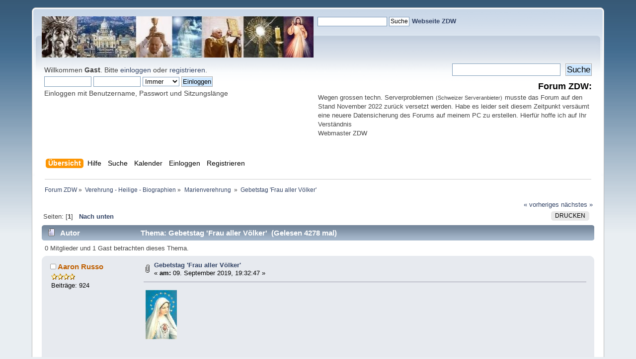

--- FILE ---
content_type: text/html; charset=UTF-8
request_url: https://kath-zdw.ch/forum/index.php/topic,5245.0.html?PHPSESSID=7d3dea3d8fbb052749c2ac7bc8a0d21d
body_size: 39911
content:
<!DOCTYPE html PUBLIC "-//W3C//DTD XHTML 1.0 Transitional//EN" "http://www.w3.org/TR/xhtml1/DTD/xhtml1-transitional.dtd">
<html xmlns="http://www.w3.org/1999/xhtml">
<head>
	<link rel="stylesheet" type="text/css" href="https://www.kath-zdw.ch/forum/Themes/default/css/index.css?fin20" />
	<link rel="stylesheet" type="text/css" href="https://www.kath-zdw.ch/forum/Themes/default/css/webkit.css" />
	<script type="text/javascript" src="https://www.kath-zdw.ch/forum/Themes/default/scripts/script.js?fin20"></script>
	<script type="text/javascript" src="https://www.kath-zdw.ch/forum/Themes/default/scripts/theme.js?fin20"></script>
	<script type="text/javascript"><!-- // --><![CDATA[
		var smf_theme_url = "https://www.kath-zdw.ch/forum/Themes/default";
		var smf_default_theme_url = "https://www.kath-zdw.ch/forum/Themes/default";
		var smf_images_url = "https://www.kath-zdw.ch/forum/Themes/default/images";
		var smf_scripturl = "https://www.kath-zdw.ch/forum/index.php?PHPSESSID=7d3dea3d8fbb052749c2ac7bc8a0d21d&amp;";
		var smf_iso_case_folding = false;
		var smf_charset = "UTF-8";
		var ajax_notification_text = "Lade...";
		var ajax_notification_cancel_text = "Abbrechen";
	// ]]></script>
<script type="text/javascript" src="https://ajax.googleapis.com/ajax/libs/jquery/3.4.1/jquery.min.js"></script> 
<script type="text/javascript" src="https://www.kath-zdw.ch/forum/Themes/default/scripts/tabbedinfo.js"></script>
	<meta http-equiv="Content-Type" content="text/html; charset=UTF-8" />
	<meta name="description" content="Gebetstag 'Frau aller Völker'" />
	<title>Gebetstag 'Frau aller Völker'</title>
	<link rel="canonical" href="https://www.kath-zdw.ch/forum/index.php?topic=5245.0" />
	<link rel="help" href="https://www.kath-zdw.ch/forum/index.php?PHPSESSID=7d3dea3d8fbb052749c2ac7bc8a0d21d&amp;action=help" />
	<link rel="search" href="https://www.kath-zdw.ch/forum/index.php?PHPSESSID=7d3dea3d8fbb052749c2ac7bc8a0d21d&amp;action=search" />
	<link rel="contents" href="https://www.kath-zdw.ch/forum/index.php?PHPSESSID=7d3dea3d8fbb052749c2ac7bc8a0d21d&amp;" />
	<link rel="index" href="https://www.kath-zdw.ch/forum/index.php?PHPSESSID=7d3dea3d8fbb052749c2ac7bc8a0d21d&amp;board=32.0" />
		<script type="text/javascript" src="https://www.kath-zdw.ch/forum/Themes/default/scripts/captcha.js"></script>
</head>
<body>
<div id="wrapper" style="width: 90%">
	<div id="header"><div class="frame">
		<!-- BEGIN MOD CustomBlocks -->
		<!-- END MOD CustomBlocks -->
		<div id="top_section">
			<!-- BEGIN MOD CustomBlocks -->
				<div class="clear_left">
					<div style="float: left; width: 547px; height: 83px;" >
					<p>
<a href="https://kath-zdw.ch/">
<img border="0" src="https://kath-zdw.ch/maria/images/smflogo.jpg" width="547" height="83"></a></p>
					</div>
					<div style="float: left; width: 470px; height: 100px;" >
					<form action="https://kath-zdw.ch/maria/suche.a.html" id="cse-search-box">
    <input type="hidden" name="ie" value="UTF-8" />
    <input type="hidden" name="cof" value="FORID:10" />
    <input type="hidden" name="cx" value="018053462334594100424:3qiltekn2_0" />
  <div>
    <p align="left">
    &nbsp;
    <input type="text" name="q" size="18" /> 
    <input type="submit" name="sa" value="Suche" /><font face="Arial" size="4">  
	</font><font face="Arial" color="#000080"><b><a href="http://kath-zdw.ch">
	Webseite ZDW</a></b></font></div>
</form>
					</div>
				</div>
			<!-- END MOD CustomBlocks -->
		</div>
		<div id="upper_section" class="middletext">
			<div class="user">
				<script type="text/javascript" src="https://www.kath-zdw.ch/forum/Themes/default/scripts/sha1.js"></script>
				<form id="guest_form" action="https://www.kath-zdw.ch/forum/index.php?PHPSESSID=7d3dea3d8fbb052749c2ac7bc8a0d21d&amp;action=login2" method="post" accept-charset="UTF-8"  onsubmit="hashLoginPassword(this, '11336faee4ff8a2e99f07290b49a85f5');">
					<div class="info">Willkommen <strong>Gast</strong>. Bitte <a href="https://www.kath-zdw.ch/forum/index.php?PHPSESSID=7d3dea3d8fbb052749c2ac7bc8a0d21d&amp;action=login">einloggen</a> oder <a href="https://www.kath-zdw.ch/forum/index.php?PHPSESSID=7d3dea3d8fbb052749c2ac7bc8a0d21d&amp;action=register">registrieren</a>.</div>
					<input type="text" name="user" size="10" class="input_text" />
					<input type="password" name="passwrd" size="10" class="input_password" />
					<select name="cookielength">
						<option value="60">1 Stunde</option>
						<option value="1440">1 Tag</option>
						<option value="10080">1 Woche</option>
						<option value="43200">1 Monat</option>
						<option value="-1" selected="selected">Immer</option>
					</select>
					<input type="submit" value="Einloggen" class="button_submit" /><br />
					<div class="info">Einloggen mit Benutzername, Passwort und Sitzungslänge</div>
					<input type="hidden" name="hash_passwrd" value="" /><input type="hidden" name="d727c8dbf" value="11336faee4ff8a2e99f07290b49a85f5" />
				</form>
			</div>
			<div class="news normaltext">
				<form id="search_form" action="https://www.kath-zdw.ch/forum/index.php?PHPSESSID=7d3dea3d8fbb052749c2ac7bc8a0d21d&amp;action=search2" method="post" accept-charset="UTF-8">
					<input type="text" name="search" value="" class="input_text" />&nbsp;
					<input type="submit" name="submit" value="Suche" class="button_submit" />
					<input type="hidden" name="advanced" value="0" />
					<input type="hidden" name="topic" value="5245" /></form>
				<h2>Forum ZDW: </h2>
				<p><div style="text-align: left;"><span style="font-size: 10pt;" class="bbc_size">Wegen grossen techn. Serverproblemen</span> <span style="font-size: 8pt;" class="bbc_size">(Schweizer Serveranbieter)</span> <span style="font-size: 10pt;" class="bbc_size">musste das Forum auf den Stand November 2022 zurück versetzt werden. Habe es leider seit diesem Zeitpunkt versäumt eine neuere Datensicherung des Forums auf meinem PC zu erstellen. Hierfür hoffe ich auf Ihr Verständnis<br />Webmaster ZDW</span></div></p>
			</div>
		</div>
		<br class="clear" />
		<script type="text/javascript"><!-- // --><![CDATA[
			var oMainHeaderToggle = new smc_Toggle({
				bToggleEnabled: true,
				bCurrentlyCollapsed: false,
				aSwappableContainers: [
					'upper_section'
				],
				aSwapImages: [
					{
						sId: 'upshrink',
						srcExpanded: smf_images_url + '/upshrink.png',
						altExpanded: 'Ein- oder Ausklappen der Kopfzeile',
						srcCollapsed: smf_images_url + '/upshrink2.png',
						altCollapsed: 'Ein- oder Ausklappen der Kopfzeile'
					}
				],
				oThemeOptions: {
					bUseThemeSettings: false,
					sOptionName: 'collapse_header',
					sSessionVar: 'd727c8dbf',
					sSessionId: '11336faee4ff8a2e99f07290b49a85f5'
				},
				oCookieOptions: {
					bUseCookie: true,
					sCookieName: 'upshrink'
				}
			});
		// ]]></script>
		<div id="main_menu">
			<ul class="dropmenu" id="menu_nav">
				<li id="button_home">
					<a class="active firstlevel" href="https://www.kath-zdw.ch/forum/index.php?PHPSESSID=7d3dea3d8fbb052749c2ac7bc8a0d21d&amp;">
						<span class="last firstlevel">Übersicht</span>
					</a>
				</li>
				<li id="button_help">
					<a class="firstlevel" href="https://www.kath-zdw.ch/forum/index.php?PHPSESSID=7d3dea3d8fbb052749c2ac7bc8a0d21d&amp;action=help">
						<span class="firstlevel">Hilfe</span>
					</a>
				</li>
				<li id="button_search">
					<a class="firstlevel" href="https://www.kath-zdw.ch/forum/index.php?PHPSESSID=7d3dea3d8fbb052749c2ac7bc8a0d21d&amp;action=search">
						<span class="firstlevel">Suche</span>
					</a>
				</li>
				<li id="button_calendar">
					<a class="firstlevel" href="https://www.kath-zdw.ch/forum/index.php?PHPSESSID=7d3dea3d8fbb052749c2ac7bc8a0d21d&amp;action=calendar">
						<span class="firstlevel">Kalender</span>
					</a>
				</li>
				<li id="button_login">
					<a class="firstlevel" href="https://www.kath-zdw.ch/forum/index.php?PHPSESSID=7d3dea3d8fbb052749c2ac7bc8a0d21d&amp;action=login">
						<span class="firstlevel">Einloggen</span>
					</a>
				</li>
				<li id="button_register">
					<a class="firstlevel" href="https://www.kath-zdw.ch/forum/index.php?PHPSESSID=7d3dea3d8fbb052749c2ac7bc8a0d21d&amp;action=register">
						<span class="last firstlevel">Registrieren</span>
					</a>
				</li>
			</ul>
		</div>
		<br class="clear" />
	</div></div>
	<div id="content_section"><div class="frame">
		<div id="main_content_section">
	<div class="navigate_section">
		<ul>
			<li>
				<a href="https://www.kath-zdw.ch/forum/index.php?PHPSESSID=7d3dea3d8fbb052749c2ac7bc8a0d21d&amp;"><span>Forum ZDW</span></a> &#187;
			</li>
			<li>
				<a href="https://www.kath-zdw.ch/forum/index.php?PHPSESSID=7d3dea3d8fbb052749c2ac7bc8a0d21d&amp;#c5"><span>Verehrung - Heilige - Biographien</span></a> &#187;
			</li>
			<li>
				<a href="https://www.kath-zdw.ch/forum/index.php?PHPSESSID=7d3dea3d8fbb052749c2ac7bc8a0d21d&amp;board=32.0"><span>Marienverehrung </span></a> &#187;
			</li>
			<li class="last">
				<a href="https://www.kath-zdw.ch/forum/index.php?PHPSESSID=7d3dea3d8fbb052749c2ac7bc8a0d21d&amp;topic=5245.0"><span>Gebetstag 'Frau aller Völker'</span></a>
			</li>
		</ul>
	</div>
			<a id="top"></a>
			<a id="msg45515"></a>
			<div class="pagesection">
				<div class="nextlinks"><a href="https://www.kath-zdw.ch/forum/index.php?PHPSESSID=7d3dea3d8fbb052749c2ac7bc8a0d21d&amp;topic=5245.0;prev_next=prev#new">« vorheriges</a> <a href="https://www.kath-zdw.ch/forum/index.php?PHPSESSID=7d3dea3d8fbb052749c2ac7bc8a0d21d&amp;topic=5245.0;prev_next=next#new">nächstes »</a></div>
		<div class="buttonlist floatright">
			<ul>
				<li><a class="button_strip_print" href="https://www.kath-zdw.ch/forum/index.php?PHPSESSID=7d3dea3d8fbb052749c2ac7bc8a0d21d&amp;action=printpage;topic=5245.0" rel="new_win nofollow"><span class="last">Drucken</span></a></li>
			</ul>
		</div>
				<div class="pagelinks floatleft">Seiten: [<strong>1</strong>]   &nbsp;&nbsp;<a href="#lastPost"><strong>Nach unten</strong></a></div>
			</div>
			<div id="forumposts">
				<div class="cat_bar">
					<h3 class="catbg">
						<img src="https://www.kath-zdw.ch/forum/Themes/default/images/topic/normal_post.gif" align="bottom" alt="" />
						<span id="author">Autor</span>
						Thema: Gebetstag 'Frau aller Völker' &nbsp;(Gelesen 4278 mal)
					</h3>
				</div>
				<p id="whoisviewing" class="smalltext">0 Mitglieder und 1 Gast betrachten dieses Thema.
				</p>
				<form action="https://www.kath-zdw.ch/forum/index.php?PHPSESSID=7d3dea3d8fbb052749c2ac7bc8a0d21d&amp;action=quickmod2;topic=5245.0" method="post" accept-charset="UTF-8" name="quickModForm" id="quickModForm" style="margin: 0;" onsubmit="return oQuickModify.bInEditMode ? oQuickModify.modifySave('11336faee4ff8a2e99f07290b49a85f5', 'd727c8dbf') : false">
				<div class="windowbg">
					<span class="topslice"><span></span></span>
					<div class="post_wrapper">
						<div class="poster">
							<h4>
								<img src="https://www.kath-zdw.ch/forum/Themes/default/images/useroff.gif" alt="Offline" />
								<a href="https://www.kath-zdw.ch/forum/index.php?PHPSESSID=7d3dea3d8fbb052749c2ac7bc8a0d21d&amp;action=profile;u=1019" title="Profil anzeigen von Aaron Russo">Aaron Russo</a>
							</h4>
							<ul class="reset smalltext" id="msg_45515_extra_info">
								<li class="stars"><img src="https://www.kath-zdw.ch/forum/Themes/default/images/star.gif" alt="*" /><img src="https://www.kath-zdw.ch/forum/Themes/default/images/star.gif" alt="*" /><img src="https://www.kath-zdw.ch/forum/Themes/default/images/star.gif" alt="*" /><img src="https://www.kath-zdw.ch/forum/Themes/default/images/star.gif" alt="*" /></li>
								<li class="postcount">Beiträge: 924</li>
								<li class="profile">
									<ul>
									</ul>
								</li>
							</ul>
						</div>
						<div class="postarea">
							<div class="flow_hidden">
								<div class="keyinfo">
									<div class="messageicon">
										<img src="https://www.kath-zdw.ch/forum/Themes/default/images/post/clip.gif" alt="" />
									</div>
									<h5 id="subject_45515">
										<a href="https://www.kath-zdw.ch/forum/index.php?PHPSESSID=7d3dea3d8fbb052749c2ac7bc8a0d21d&amp;topic=5245.msg45515#msg45515" rel="nofollow">Gebetstag 'Frau aller Völker'</a>
									</h5>
									<div class="smalltext">&#171; <strong> am:</strong> 09. September 2019, 19:32:47 &#187;</div>
									<div id="msg_45515_quick_mod"></div>
								</div>
							</div>
							<div class="post">
								<div class="inner" id="msg_45515">&nbsp;<img src="https://www.kath-zdw.ch/forum/Smileys/default/maria11.jpg" alt="&#40;&#41;*kjht545" title="" class="smiley" /><br /><br /><br /><span style="color: blue;" class="bbc_color"><strong>Wichtige Bekanntmachung: </strong></span><br /><br /><span style="font-size: 10pt;" class="bbc_size"><span style="color: navy;" class="bbc_color"><strong>Gebetstag 'Frau aller Völker' </strong></span></span><strong>am 14./15.09.2019 in <span style="color: blue;" class="bbc_color">Krefeld</span></strong><br />&nbsp;<br /><strong>Verlängerung des Gebetstages<br /></strong><span style="color: blue;" class="bbc_color">'<strong>Frau aller Völker'<br /></strong></span>(14. und 15. September 2019 in Krefeld)<br />&nbsp;<br /><span style="color: blue;" class="bbc_color"><span style="font-size: 10pt;" class="bbc_size"><strong>Kurz-Infos unter folgendem Link &gt; </strong></span></span><br /><strong>https://...../wichtige-bekanntmachung/</strong></div>
							</div>
							<div id="msg_45515_footer" class="attachments smalltext">
								<div style="overflow: auto;">
										<a href="https://www.kath-zdw.ch/forum/index.php?PHPSESSID=7d3dea3d8fbb052749c2ac7bc8a0d21d&amp;action=dlattach;topic=5245.0;attach=4737;image" id="link_4737" onclick="return expandThumb(4737);"><img src="https://www.kath-zdw.ch/forum/index.php?PHPSESSID=7d3dea3d8fbb052749c2ac7bc8a0d21d&amp;action=dlattach;topic=5245.0;attach=4738;image" alt="" id="thumb_4737" /></a><br />
										<a href="https://www.kath-zdw.ch/forum/index.php?PHPSESSID=7d3dea3d8fbb052749c2ac7bc8a0d21d&amp;action=dlattach;topic=5245.0;attach=4737"><img src="https://www.kath-zdw.ch/forum/Themes/default/images/icons/clip.gif" align="middle" alt="*" />&nbsp;Maria B 2 P 2.jpg</a> 
										(64.28 KB, 720x717 - angeschaut 696 Mal.)<br />
								</div>
							</div>
						</div>
						<div class="moderatorbar">
							<div class="smalltext modified" id="modified_45515">
								&#171; <em>Letzte Änderung: 09. September 2019, 19:36:18 von Aaron Russo</em> &#187;
							</div>
							<div class="smalltext reportlinks">
							<a href="tg:msg_url?url=Thanks for sharing >>> https://www.kath-zdw.ch/forum/index.php?topic=5245.0">
								<img alt="Telegram" src="https://www.kath-zdw.ch/forum/Themes/default/images/icons/Telegram.png" style="max-width: 30px; margin-top: -2px;margin-right: 10px;"/></a>
							<a href="whatsapp://send?text=Thanks for sharing >>> https://www.kath-zdw.ch/forum/index.php?topic=5245.0" data-action="share/whatsapp/share">
								<img alt="WhatsApp" src="https://www.kath-zdw.ch/forum/Themes/default/images/icons/Whatsapp.png" style="max-width: 30px; margin-top: -2px;"/></a>
								<img src="https://www.kath-zdw.ch/forum/Themes/default/images/ip.gif" alt="" />
								Gespeichert
							</div>
						</div>
					</div>
					<span class="botslice"><span></span></span>
				</div>
				<hr class="post_separator" />
				</form>
			</div>
			<a id="lastPost"></a>
			<div class="pagesection">
				
		<div class="buttonlist floatright">
			<ul>
				<li><a class="button_strip_print" href="https://www.kath-zdw.ch/forum/index.php?PHPSESSID=7d3dea3d8fbb052749c2ac7bc8a0d21d&amp;action=printpage;topic=5245.0" rel="new_win nofollow"><span class="last">Drucken</span></a></li>
			</ul>
		</div>
				<div class="pagelinks floatleft">Seiten: [<strong>1</strong>]   &nbsp;&nbsp;<a href="#top"><strong>Nach oben</strong></a></div>
				<div class="nextlinks_bottom"><a href="https://www.kath-zdw.ch/forum/index.php?PHPSESSID=7d3dea3d8fbb052749c2ac7bc8a0d21d&amp;topic=5245.0;prev_next=prev#new">« vorheriges</a> <a href="https://www.kath-zdw.ch/forum/index.php?PHPSESSID=7d3dea3d8fbb052749c2ac7bc8a0d21d&amp;topic=5245.0;prev_next=next#new">nächstes »</a></div>
			</div>
	<div class="navigate_section">
		<ul>
			<li>
				<a href="https://www.kath-zdw.ch/forum/index.php?PHPSESSID=7d3dea3d8fbb052749c2ac7bc8a0d21d&amp;"><span>Forum ZDW</span></a> &#187;
			</li>
			<li>
				<a href="https://www.kath-zdw.ch/forum/index.php?PHPSESSID=7d3dea3d8fbb052749c2ac7bc8a0d21d&amp;#c5"><span>Verehrung - Heilige - Biographien</span></a> &#187;
			</li>
			<li>
				<a href="https://www.kath-zdw.ch/forum/index.php?PHPSESSID=7d3dea3d8fbb052749c2ac7bc8a0d21d&amp;board=32.0"><span>Marienverehrung </span></a> &#187;
			</li>
			<li class="last">
				<a href="https://www.kath-zdw.ch/forum/index.php?PHPSESSID=7d3dea3d8fbb052749c2ac7bc8a0d21d&amp;topic=5245.0"><span>Gebetstag 'Frau aller Völker'</span></a>
			</li>
		</ul>
	</div>
			<div id="moderationbuttons"></div>
			<div class="plainbox" id="display_jump_to">&nbsp;</div>
		<br class="clear" />
				<script type="text/javascript" src="https://www.kath-zdw.ch/forum/Themes/default/scripts/topic.js"></script>
				<script type="text/javascript"><!-- // --><![CDATA[
					if ('XMLHttpRequest' in window)
					{
						var oQuickModify = new QuickModify({
							sScriptUrl: smf_scripturl,
							bShowModify: true,
							iTopicId: 5245,
							sTemplateBodyEdit: '\n\t\t\t\t\t\t\t\t<div id="quick_edit_body_container" style="width: 90%">\n\t\t\t\t\t\t\t\t\t<div id="error_box" style="padding: 4px;" class="error"><' + '/div>\n\t\t\t\t\t\t\t\t\t<textarea class="editor" name="message" rows="12" style="width: 100%; margin-bottom: 10px;" tabindex="1">%body%<' + '/textarea><br />\n\t\t\t\t\t\t\t\t\t<input type="hidden" name="d727c8dbf" value="11336faee4ff8a2e99f07290b49a85f5" />\n\t\t\t\t\t\t\t\t\t<input type="hidden" name="topic" value="5245" />\n\t\t\t\t\t\t\t\t\t<input type="hidden" name="msg" value="%msg_id%" />\n\t\t\t\t\t\t\t\t\t<div class="righttext">\n\t\t\t\t\t\t\t\t\t\t<input type="submit" name="post" value="Speichern" tabindex="2" onclick="return oQuickModify.modifySave(\'11336faee4ff8a2e99f07290b49a85f5\', \'d727c8dbf\');" accesskey="s" class="button_submit" />&nbsp;&nbsp;<input type="submit" name="cancel" value="Abbrechen" tabindex="3" onclick="return oQuickModify.modifyCancel();" class="button_submit" />\n\t\t\t\t\t\t\t\t\t<' + '/div>\n\t\t\t\t\t\t\t\t<' + '/div>',
							sTemplateSubjectEdit: '<input type="text" style="width: 90%;" name="subject" value="%subject%" size="80" maxlength="80" tabindex="4" class="input_text" />',
							sTemplateBodyNormal: '%body%',
							sTemplateSubjectNormal: '<a hr'+'ef="https://www.kath-zdw.ch/forum/index.php?PHPSESSID=7d3dea3d8fbb052749c2ac7bc8a0d21d&amp;'+'?topic=5245.msg%msg_id%#msg%msg_id%" rel="nofollow">%subject%<' + '/a>',
							sTemplateTopSubject: 'Thema: %subject% &nbsp;(Gelesen 4278 mal)',
							sErrorBorderStyle: '1px solid red'
						});

						aJumpTo[aJumpTo.length] = new JumpTo({
							sContainerId: "display_jump_to",
							sJumpToTemplate: "<label class=\"smalltext\" for=\"%select_id%\">Gehe zu:<" + "/label> %dropdown_list%",
							iCurBoardId: 32,
							iCurBoardChildLevel: 0,
							sCurBoardName: "Marienverehrung ",
							sBoardChildLevelIndicator: "==",
							sBoardPrefix: "=> ",
							sCatSeparator: "-----------------------------",
							sCatPrefix: "",
							sGoButtonLabel: "Los"
						});

						aIconLists[aIconLists.length] = new IconList({
							sBackReference: "aIconLists[" + aIconLists.length + "]",
							sIconIdPrefix: "msg_icon_",
							sScriptUrl: smf_scripturl,
							bShowModify: true,
							iBoardId: 32,
							iTopicId: 5245,
							sSessionId: "11336faee4ff8a2e99f07290b49a85f5",
							sSessionVar: "d727c8dbf",
							sLabelIconList: "Nachrichten Icon",
							sBoxBackground: "transparent",
							sBoxBackgroundHover: "#ffffff",
							iBoxBorderWidthHover: 1,
							sBoxBorderColorHover: "#adadad" ,
							sContainerBackground: "#ffffff",
							sContainerBorder: "1px solid #adadad",
							sItemBorder: "1px solid #ffffff",
							sItemBorderHover: "1px dotted gray",
							sItemBackground: "transparent",
							sItemBackgroundHover: "#e0e0f0"
						});
					}
				// ]]></script>
			<script type="text/javascript"><!-- // --><![CDATA[
				var verificationpostHandle = new smfCaptcha("https://www.kath-zdw.ch/forum/index.php?PHPSESSID=7d3dea3d8fbb052749c2ac7bc8a0d21d&amp;action=verificationcode;vid=post;rand=3721b92391c6fe8e3308e3b79f95157e", "post", 1);
			// ]]></script><p></p>
<p align="right"><b style="font-family: camingodos-web,sans-serif; ">
<font color="#800000" style="font-family: camingodos-web,sans-serif; font-size:22pt">
<a name="video"></a></font></b></p>
<table border="0" width="100%" id="table75">
	<tr>
		<td>
		<p align="center"></p>
		<table border="0" width="100%" id="table747" cellspacing="1" cellpadding="0">
			<tr>
				<td>
				 </td>
			</tr>
			<tr>
				<td>
				<p align="center"><b><font size="6" color="#800000">
				<span style="background-color: #FFFF00">La Salette 1846 </span>
				</font></b></p>
				<p align="center"><video src="https://kath-zdw.ch/maria/Download/la_salette_1846_die_heilige_jungfrau_erscheint_zwei_hirtenkindern.mp4" poster="https://kath-zdw.ch/maria/Download/la_salette_1846_die_heilige_jungfrau_erscheint_zwei_hirtenkindern.jpg" preload="none" controls="controls" width="640" height="360">
				Ihr Browser kann dieses Video nicht wiedergeben. </video></p>
				<p align="center"></p>
				<align="center">
				<p align="center"></p>
				<p align="center"></p>
				<p align="center"></p>
				<p align="center"></p>
				<p align="center"></p>
				<p align="center"></p>
				<p align="center"></p>
				<p align="center"><b><br>
				</b></p>
				<p align="center"></p>
				</font></td>
			</tr>
		</table>
		<blink><hr></blink></td>
	</tr>
</table>
</span>
<p align="center"></p>
</span></font></span></td>
</tr>
<tr>
<td></td>
</tr>
</table>
<table border="0" width="100%" id="table1">
	<tr>
		<td>
		<p align="left"><b><font color="#000000" face="Arial" size="4">
		<a name="Suche">Suche</a> in den Seiten </font>
		<font face="Arial" size="4" color="#000080">Zeugen der Wahrheit</font></b></p>
		<form action="https://kath-zdw.ch/maria/suche.a.html" id="cse-search-box">
			<div>
				<input type="text" name="q" size="65" />
				<input type="submit" name="sa" value="Suche" /></div>
			<input type="hidden" name="cx" value="018053462334594100424:3qiltekn2_0" />
			<input type="hidden" name="cof" value="FORID:10" />
			<input type="hidden" name="ie" value="UTF-8" />
		</form>
		<script type="text/javascript" src="http://www.google.com/coop/cse/brand?form=cse-search-box&lang=de"></script>
		<p align="left"><font face="Arial"><font color="#000000">Wenn Sie nur ein 
		Wort suchen, sollte es nicht links in der Menüauswahl stehen, weil es Ihnen 
		die ganze Palette anzeigt.</font><br>
		<font color="#000000">Die Menüs sind auf jeder Seite vorhanden.</font><font color="#89A9B8">.</font></font></p>
		</td>
	</tr>
</table>
<p align="right">
<a href="#" onmouseover="window.status=_%A0Nach oben_; return true" onmouseout="window.status=''">
<img src="https://kath-zdw.ch/maria/images/top.gif" width="22" height="22" border="0" alt="top" title="top" style="border: 1px solid black;"></a></p>
<p style="line-height: 150%;"><font face="Arial" size="4"><font color="#770000">
<b>Du hörst die Stimme deines Gewissens: Es lobt, tadelt oder quält dich. Diese 
Stimme kannst du nicht los werden. Sie weist dich hin auf Gott, den unsichtbaren 
Gesetzgeber. Daher lässt das Gewissen uns nicht im Zweifel darüber, daß wir für 
unser Tun verantwortlich sind und daß wir einmal gerichtet werden. Jeder hat eine 
Seele, für die zu sorgen seine einzige Aufgabe in dieser Welt ist.</b></font>
<font color="#040404">Diese Welt ist nur eine Schranke, die uns vom Himmel oder 
der Hölle trennt. »Wir haben hier keine bleibende Stätte, sondern suchen die zukünftige.« 
(Hebr 13, 14)</font></font></p>
<table width="96%" id="table68" border="0">
	<tr>
		<td width="652">
		<table width="98%" id="table69" border="2" cellspacing="4" cellpadding="3">
			<tr>
				<td>
				<p style="line-height: 150%;"><b><font face="Verdana">
				<font color="#710000" size="4">Suche in den kath. Webseiten von:</font>
				</font></b><font face="Arial"><br>
				</font><b><font face="Verdana"><a href="https://kath-zdw.ch/">
				<font color="#000080" size="2">Zeugen der Wahrheit</font></a><font color="#000080" size="2">
				</font></font><font size="2">
				<font color="#000080" face="Verdana"><br>
				</font><font face="Verdana"><font color="#000000">
				<a target="_blank" href="http://www.jungfrau-der-eucharistie.de/">
				<font color="#000080">www.Jungfrau-der-Eucharistie.de</font></a></font><font color="#000080">
				</font>
				<a target="_blank" href="https://www.maria-die-makellose.de">
				<font color="#000080">www.maria-die-makellose.de</font></a><font color="#000080">
				</font></font><font color="#000080" face="Verdana"><br>
				</font><font color="#000000" face="Verdana">
				<a href="http://www.barbara-weigand.de/"><font color="#000080">www.barbara-weigand.de</font></a></font><font color="#000080" face="Verdana">
				</font></font><font color="#000000" face="Verdana" size="2">
				<a target="_blank" href="http://www.adoremus.de/">
				<font color="#000080">www.adoremus.de</font></a></font><font color="#000080" size="2" face="Verdana">
				</font><font size="2" face="Verdana">
				<a target="_blank" href="http://www.pater-pio.de/">
				<font color="#000080">www.pater-pio.de</font></a></font><font size="2"><font color="#000080" face="Verdana"><br>
				</font><font face="Verdana">
				<a target="_blank" href="http://www.gebete.ch/">
				<font color="#000080">www.gebete.ch</font></a></font></font><font color="#000080" face="Verdana" size="2">
				</font><font face="Verdana" size="2">
				<a target="_blank" href="http://www.gottliebtuns.com/">
				<font color="#000080">www.gottliebtuns.com</font></a></font><font size="2"><font color="#000080" face="Verdana">
				</font><font color="#000000" face="Verdana">
				<span dir="ltr" __jsproperties_parsed="true" jstcache="55" jsvalues=".onclick:$ctrl.editable() ?
                    $ctrl.createHandler('edit', $index) : ''" jscontent="data.getOriginalUrl()">
				<a class="fakelink" target="_blank" jstcache="0" href="http://www.assisi.ch/">
				<font color="#000080">www.assisi.ch</font></a></span></font></font><font color="#000080" face="Verdana" size="2"><br>
				</font><font face="Verdana" size="2">
				<a target="_blank" href="http://www.adorare.ch/">
				<font color="#000080">www.adorare.ch</font></a></font><font color="#000080" size="2" face="Verdana">
				<a target="_blank" href="http://www.das-haus-lazarus.ch">
				<font color="#000080">www.das-haus-lazarus.ch</font></a> </font>
				<font face="Verdana" size="2">
				<a target="_blank" href="http://www.wallfahrten.ch/">
				<font color="#000080">www.wallfahrten.ch</font></a></font></b></p>
				<form id="cse-search-box" action="http://kath-zdw.ch/maria/suche.a.html">
					<div>
						<p style="line-height: 150%;">
						<input name="q" type="text" size="58">
						<input name="sa" type="submit" value="Suche"> </p>
					</div>
					<input name="cx" type="hidden" value="018053462334594100424:m6u8paljv7m">
					<input name="cof" type="hidden" value="FORID:10">
					<input name="ie" type="hidden" value="UTF-8">
				</form>
				<script src="http://www.google.com/coop/cse/brand?form=cse-search-box&lang=de" type="text/javascript"></script>
				</td>
			</tr>
		</table>
		</td>
		<td></td>
		<td width="314">
		<p align="center" style="line-height: 150%;"><b>
		<font color="#770000" face="Arial" size="3">"Die Zeit verrinnt, oh Mensch 
		sei weise. Du tust NUR einmal diese Reise."</font></b><font face="Verdana" size="2"><br>
		</font><b><font color="#000000" face="Arial" size="3">Eure Tage und Stunden 
		auf dieser Erde sind gemessen an der Ewigkeit ein Wimpernschlag.</font></b>
		</p>
		</td>
	</tr>
</table>
<table width="95%" id="table70" border="0">
	<tr>
		<td width="1141"><b><font face="Arial">Dieses Forum ist mit folgenden Webseiten 
		verlinkt</font></b><font face="Arial" size="2"><br>
		</font><b><font face="Verdana"><a href="http://kath-zdw.ch/">
		<font color="#000080" size="2">Zeugen der Wahrheit</font></a><font size="2"><font color="#000080"> 
		- </font><a target="_blank" href="http://www.assisi.ch/">
		<font color="#000080">www.assisi.ch</font></a><font color="#000080"> -
		</font><a target="_blank" href="http://adorare.ch/">
		<font color="#000080">www.adorare.ch</font></a><font color="#000080"> -
		</font></font></font></b><font size="2"><b><font face="Verdana">
		<a target="_blank" href="http://www.jungfrau-der-eucharistie.de/">
		<font color="#000080">Jungfrau.d.Eucharistie</font></a></font></b><font color="#000080" face="Verdana"><br>
		</font><b><font face="Verdana">
		<a target="_blank" href="http://www.wallfahrten.ch/">
		<font color="#000080">www.wallfahrten.ch</font></a><font color="#000080"> 
		- </font><a target="_blank" href="http://www.gebete.ch/">
		<font color="#000080">www.gebete.ch</font></a><font color="#000080"> -
		</font><a target="_blank" href="http://www.segenskreis.at/">
		<font color="#000080">www.segenskreis.at</font></a><font color="#000080"> 
		- </font><a target="_blank" href="http://www.barbara-weigand.de/">
		<font color="#000080">barbara-weigand.de</font></a></font></b><font color="#000080" face="Verdana"><br>
		</font></font><b><font face="Verdana" size="2">
		<a target="_blank" href="http://www.gottliebtuns.com/">
		<font color="#000080">www.gottliebtuns.com</font></a><font color="#000080">-
		</font></font><font color="#000080" size="2" face="Verdana">
		<a target="_blank" href="http://www.das-haus-lazarus.ch">
		<font color="#000080">www.das-haus-lazarus.ch</font></a></font><font face="Verdana" size="2">
		</font></b><font size="2"><strong><font color="#000080" face="Verdana">-</font></strong></font><b><font face="Verdana"><font color="#000080" size="2">
		</font><a target="_blank" href="http://www.pater-pio.de/">
		<font color="#000080" size="2">www.pater-pio.de</font></a></font><font color="#000080" face="Verdana" size="2">
		</font></b></td>
	</tr>
	<tr>
		<td width="1141"></td>
	</tr>
</table>
<table width="100%" id="table71" border="0">
	<tr>
		<td width="497" valign="top" style="padding: 4px; text-align: left; color: rgb(51, 51, 51); font-size: 16px; font-weight: normal;">
		<table width="93%" id="table72" border="0">
			<tr>
				<td width="196">
				<p align="right"><b><font face="Verdana" size="2">
				<a target="_blank" href="http://www3.k-tv.org/">www3.k-tv.org</a>
				</font></b><font face="Arial"><br>
				</font><b><font face="Verdana" size="2">
				<a target="_blank" href="http://www.k-tv.org/">www.k-tv.org</a></font></b><font face="Arial">
				<br>
				</font><b><font face="Verdana" size="2">
				<a target="_blank" href="http://www.k-tv.at/">www.k-tv.at</a>
				</font></b></p>
				</td>
				<td width="256">
				<p align="center">
				<a target="_blank" href="http://www3.k-tv.org/">
				<img width="111" height="64" align="left" src="https://kath-zdw.ch/maria/images/ktv.neu.png" border="0"></a>
				</p>
				<p align="center"></p>
				</td>
			</tr>
		</table>
		<table width="99%" id="table73" border="0">
			<tr>
				<td width="444" valign="top">
				<p align="left"><font color="#530000"><b>
				<font face="Arial" size="4">K-TV der katholische Fernsehsender</font></b></font></p>
				</td>
			</tr>
		</table>
		</td>
		<td width="676" style="padding: 4px; text-align: left; color: rgb(51, 51, 51); font-size: 16px; font-weight: normal;">
		<p align="center" style="line-height: 150%;"><font face="Arial"><b>
		<font color="#660000">Wahrheit bedeutet Kampf</font> - </b><br>
		<b>Irrtum ist kostenlos</b></font><font color="#000000" face="Arial" size="3">.
		</font><font face="Arial" size="2"><br>
		</font><b><font color="#800000" face="Arial" size="3">Fürchtet nicht den 
		Pfad der Wahrheit, </font></b><font face="Arial"><br>
		</font><b><font color="#800000" face="Arial" size="3">fürchtet den Mangel 
		an Menschen die diesen gehn!</font></b></p>
		</td>
	</tr>
</table>
<hr>
<p style="line-height: 150%;"></p>
<table width="100%" id="table74" border="0">
	<tr>
		<td width="165">
		<p style="line-height: 150%;">
		<img width="165" height="303" src="https://kath-zdw.ch/maria/images/kreuz1.gif" border="0"></p>
		</td>
		<td>
		<p style="line-height: 150%;"><font face="Arial" size="4"><b>Nur registrierte 
		Benutzer können Themen und Beiträge im Forum schreiben.</b> </font></p>
		<p style="line-height: 150%;"><font face="Arial"><b>
		<font color="#710000">Wenn Sie sich anmelden</font></b><br>
		</font><font face="Verdana" size="2"><font color="#040404">Neuanmeldungen 
		müssen erst vom Admin bestätigt werden<br>
		Nach dem Anmelden wird Ihnen das Passwort per Email gesendet.<br>
		Dann können sie sich unter Member Login oben einloggen.<br>
		Nach dem Einloggen können Sie Ihre persönlichen Angaben unter Profil ändern 
		oder weitere hinzufügen. <br>
		Ebenso können Sie unter Profil Ihre Signatur eingeben (dann erscheint unter 
		jedem Ihrer Beiträge z.B. ein Spruch) <br>
		Unter Profil/Profil können Sie ein Bild hochladen, das dann links im Beitrag 
		unter Ihrem Nicknamen erscheint.</font><br>
		</font><font face="Arial"><br>
		<b><font color="#710000">Vorteile beim anmelden</font></b><br>
		</font><font color="#040404" face="Verdana" size="2">Sie können Ihren Beitrag 
		nachträglich verändern oder löschen. <br>
		Sie haben die Möglichkeit unter einer Rubrik ein neues Thema zu verfassen.
		<br>
		Zu diesem Beitrag (Neues Thema) besitzen Sie die Rechte, Ihren Beitrag zu 
		ändern oder das Thema zu löschen.<br>
		Löschen Ihrer Themen können nur Mitglieder.<br>
		Die Registrierung ist kostenlos <br>
		Ungelesene Beiträge seit Ihrem letzten Besuch. <br>
		Ungelesene Antworten zu Ihren Beiträgen. <br>
		Sie können das Design verändern. (Versch. Vorlagen)<br>
		Wir geben Ihre E-Mail-Adresse nicht weiter<br>
		Wir verschicken keinen Spam <br>
		Ihre E-Mail-Adresse wird je nach Einstellung im Profil anderen Mitgliedern 
		nicht angezeigt.<br>
		Wir sammeln keine persönlichen Daten wie Anschrift oder Telefonnummer
		</font></p>
		</td>
	</tr>
</table>
<center>
<p align="left" style="line-height: 150%;"><font face="Arial">
<font color="#000080" size="4"><b>Sinn und Zweck dieses Forums</b></font><br>
<font color="#040404">Dieses Forum dazu gedacht, Fragen und Antworten über die katholische 
Kirche jedem zugänglich zu machen. Jeder der Fragen hat, kann diese in diesem Forum 
eintragen. Besonders Priester sind in diesem Forum dazu eingeladen, auf verschiedene 
Fragen über den Glauben sich an den Beiträgen zu beteiligen. "Hier haben die Besucher 
dieser Seite die Möglichkeit mit anderen Besuchern über den Glauben zu diskutieren." 
Der Betreiber übernimmt jedoch in diesem Forum keine Gewähr für die Aktualität, 
Richtigkeit, Vollständigkeit oder Qualität der bereitgestellten Informationen.</font></font><b><font face="Arial"><br>
</font></b></p>
<p align="left" style="line-height: 150%;"><font face="Arial">
<font color="#040404">Unseriöse Themen und Beiträge werden gelöscht. Wenn Sie solche 
finden, melden Sie dies bitte dem Administrator per Mitteilung oder schreiben Sie 
unter: <br>
Mail</font> <strong>
<a onclick="return rcmail.command('compose','forum@kath-zdw.ch',this)" rel="noreferrer" href="mailto:info@kath-zdw.ch">
info@kath-zdw.ch</a></strong></font><font color="#000080" face="Arial"> </font>
</p>
<font color="#000080" face="Arial">
<p align="left" style="line-height: 150%;"><b>
<font color="#000000" face="Arial">Machen Sie das Forum Zeugen der Wahrheit unter 
Ihren Freunden bekannt: <a href="http://kath-zdw.ch/forum"><font size="4">kath-zdw.ch/forum</font></a> 
oder <font size="4"><a target="_blank" href="http://forum.kath-zdw.ch">forum.kath-zdw.ch</a></font></font></b></p>
</font>
<p align="left" style="line-height: 150%;"><font face="Arial"><font size="2">Auf 
die Veröffentlichung und den Wahrheitsgehalt der Forumsbeiträge habe ich als Admin 
keinerlei Einfluss. Da ich nebst Forum/Webseite/E-Mail noch der Erwerbstätigkeit 
nachgehen muss, ist es mir nicht möglich alle Inhalte zu prüfen. Ein jeder Leser 
sollte wissen, dass jeder Beitrag, die Meinung des Eintragenden widerspiegelt. Im 
Forum sind die einzelnen Beiträge dementsprechend zu bewerten.</font><br>
</font><font face="Arial" size="2"><font color="#000000"><b>Distanzierungsklausel:</b> 
Der Webmaster dieses Forums erklärt ausdrücklich, dass er keinerlei Einfluss auf 
die Gestaltung und die Inhalte der Seiten hat, die über die Links des Forums zu 
erreichen sind. Deshalb distanziert er sich ausdrücklich von allen Inhalten aller 
gelinkten Seiten und macht sich diese Inhalte nicht zu Eigen.</font>
<font color="#000000">Diese Erklärung gilt für alle auf dieser Forumspräsenz angezeigten 
Links und für alle Inhalte der Seiten, zu denen die Links führen. </font></font>
<font color="#000000" face="Arial" size="2">Feb. 2006</font></p>
<p style="line-height: 150%;"><font color="#000000" face="Arial"><b>
<font size="2">Linkempfehlung - Webseiten für Kinder:
<a target="_blank" href="http://www.freunde-von-net.net/"><font color="#000000">
www.freunde-von-net.net</font></a> </font></b></font><b>
<font color="#000000" face="Arial">
<a target="_blank" href="http://www.life-teen.de/">
<font size="2" color="#000000">www.life-teen.de</font></a></font></b></p>
<center>
<div align="center">
	<a target="_blank" href="http://kath-zdw.ch/">
	<img alt="" src="https://kath-zdw.ch/maria/images/banner.gif" border="0"></a></div>
<div align="center">
</div>
<p></p>
</center>
<p align="right">
<a href="#" onmouseover="window.status=_%A0Nach oben_; return true" onmouseout="window.status=''">
<img src="https://kath-zdw.ch/maria/images/top.gif" width="22" height="22" border="0" alt="top" title="top" style="border: 1px solid black;"></a></p>
<p><font color="#333333">Seiten-Aufrufe in ZDW </font><br>
<script type="text/javascript" src="https://kath-zdw.ch/seitencounter/counter.php?page=test"></script>
</p>
<a href="https://www.revolvermaps.com/livestats/53yydxjg7sf/">
<img src="//rf.revolvermaps.com/w/3/s/a/0/40/2/ffffff/010020/aa0000/53yydxjg7sf.png" alt="Stats" style="border:0;"></a>
</center>
		</div>
	</div></div>
	<div id="footer_section"><div class="frame">
		<!-- BEGIN MOD CustomBlocks -->
		<ul class="reset">
			<li class="copyright">
			<span class="smalltext" style="display: inline; visibility: visible; font-family: Verdana, Arial, sans-serif;"><a href="https://www.kath-zdw.ch/forum/index.php?PHPSESSID=7d3dea3d8fbb052749c2ac7bc8a0d21d&amp;action=credits" title="Simple Machines Forum" target="_blank" class="new_win">SMF 2.0.19</a> |



<a href="https://www.simplemachines.org/about/smf/license.php" title="Lizenz" target="_blank" class="new_win">SMF &copy; 2020</a>, <a href="http://www.simplemachines.org" title="Simple Machines" target="_blank" class="new_win">Simple Machines</a><br /><a href="http://www.createaforum.com" target="_blank">Simple Audio Video Embedder</a>
			</span></li>
			<li><a id="button_xhtml" href="http://validator.w3.org/check?uri=referer" target="_blank" class="new_win" title="Prüfe XHTML 1.0"><span>XHTML</span></a></li>
			
			<li class="last"><a id="button_wap2" href="https://www.kath-zdw.ch/forum/index.php?PHPSESSID=7d3dea3d8fbb052749c2ac7bc8a0d21d&amp;wap2" class="new_win"><span>WAP2</span></a></li>
		</ul>
		<p>Seite erstellt in 0.087 Sekunden mit 23 Abfragen.</p>
	</div></div>
</div>
</body></html>

--- FILE ---
content_type: text/javascript;charset=UTF-8
request_url: https://kath-zdw.ch/seitencounter/counter.php?page=test
body_size: 128
content:
document.write('48 330 831');